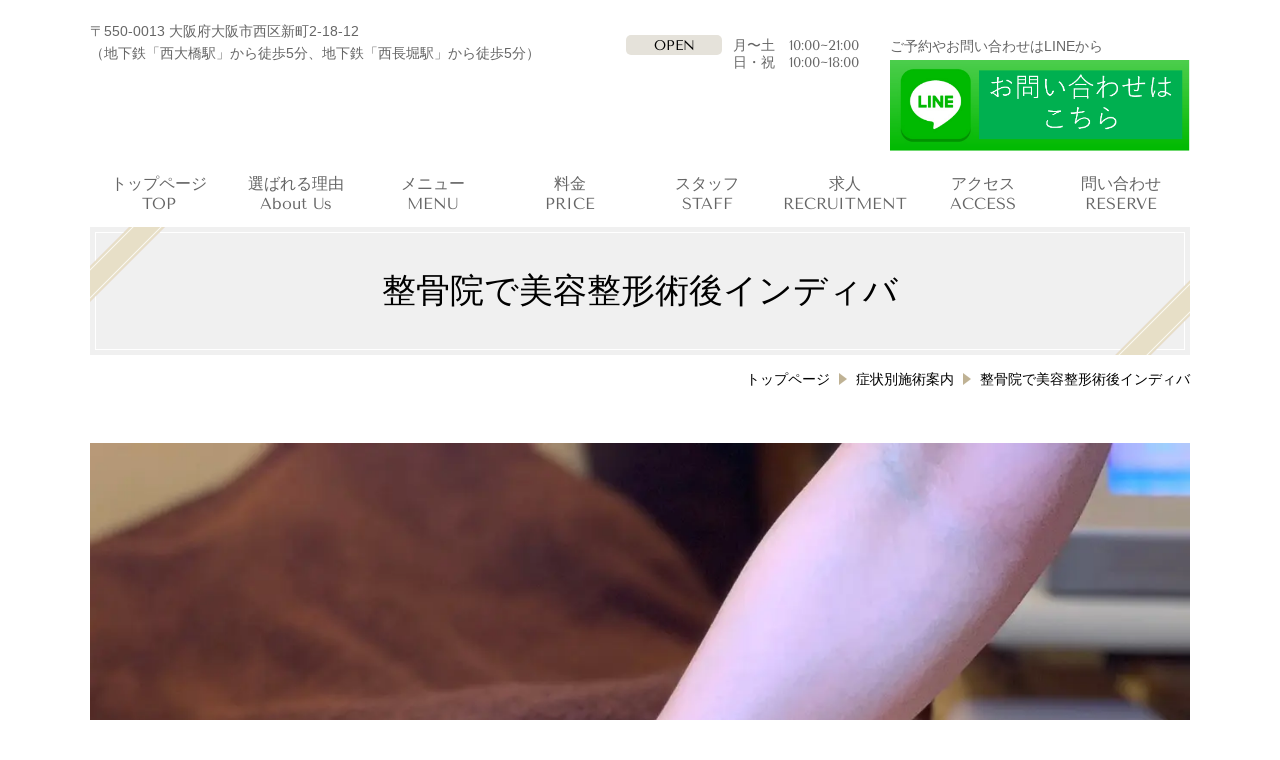

--- FILE ---
content_type: text/html; charset=utf-8
request_url: https://www.yamanaka-shinmachi.com/16890384635603
body_size: 65250
content:
<!DOCTYPE html> <?ra-page image-convert="no" g="SP" ?> <html lang="ja" prefix="og: http://ogp.me/ns#" class="pc-fontPx-m sp-fontPx-l"> <head> <meta charset="UTF-8"/> <meta name="description" content="美容整形手術後ケアに美容整形クリニックでも推奨されているインディバによるケア。温かい手でマッサージされているような気持ち良い施術なのに、むくみや、つっぱり感の軽減、ダウンタイムの短縮にも効果的です。また当院では、術前インディバケアもオススメしております。 美容外科クリニックでインディバを受けると高額。エステサロンだと不安。そんな方々に整骨院で受ける美容整形後インディバケアが選ばれています。"/> <meta property="og:site_name" content="慢性症状・腰痛は山中鍼灸整骨院新町（西大橋・西長堀・大阪西区新町）"/> <meta property="og:type" content="article"/> <meta property="og:url" content="https://www.yamanaka-shinmachi.com/16890384635603"/> <link rel="canonical" href="https://www.yamanaka-shinmachi.com/16890384635603"/> <meta name="disparea" content="vga"/> <meta name="format-detection" content="telephone=no"/> <meta name="SKYPE_TOOLBAR" content="SKYPE_TOOLBAR_PARSER_COMPATIBLE"/> <title>整骨院で美容整形後インディバケア - 慢性症状・腰痛は山中鍼灸整骨院新町（西大橋・西長堀・大阪西区新町）</title> <link rel="stylesheet" type="text/css" href="/_master/acre/themes/031A-N00/pc/theme.css?1739167637"/> <script async src="https://www.googletagmanager.com/gtag/js?id=G-5EZGW6KHTJ"></script> <script>
  window.dataLayer = window.dataLayer || [];
  function gtag(){dataLayer.push(arguments);}
  gtag('js', new Date());

  gtag('config', 'G-5EZGW6KHTJ');
</script> <noscript> <link rel="stylesheet" href="/cms_v2/_master/acre/common/css/noscript.css"> </noscript> </head> <body class="mod-body"> <div class="area-all"> <a id="top"></a> <header class="area-header" data-cms-parts-group=""> <div class="area-header-inner"> </div> <div class="area-header-inner2"> <div> <div class="t0-b-headerCombi2-bPlacer"> <header class="t0-b-headerCombi2"><span><span><span></span></span></span> <div class="t0-b-headerCombi2__hd"><span><span><span></span></span></span> <p></p> </div> <div class="t0-b-headerCombi2__bd"><div><span><span><span></span></span></span> <div class="t0-b-headerCombi2__col1"><span><span><span></span></span></span><div class="outerHtml"><div class="ex-topSpacingTweak-up-3s"> <div class="t0-b-headerUnit-text-bPlacer"> <div class="t0-b-headerUnit-text"> <p><span>〒550-0013 大阪府大阪市西区新町2-18-12<br/> （</span><span>地下鉄「西大橋駅」から徒歩5分、地下鉄「西長堀駅」から徒歩5分）</span></p> </div> </div> </div> </div></div> <div class="t0-b-headerCombi2__col2"><span><span><span></span></span></span><div class="outerHtml"><div> <div class="t0-b-headerUnit-labeledList-bPlacer"> <div class="t0-b-headerUnit-labeledList"><table> <tr> <th><span><span><span></span></span></span><div>OPEN</div></th> <td><div>月〜土　10:00~21:00<br/> 日・祝　10:00~18:00<br/> &nbsp;</div></td> </tr> </table></div> </div> </div> </div></div> <div class="t0-b-headerCombi2__col3"><span><span><span></span></span></span><div class="outerHtml"><div> <div class="t0-b-headerUnit-text-bPlacer"> <div class="t0-b-headerUnit-text"> <p>ご予約やお問い合わせはLINEから</p> </div> </div> </div> <div> <div class="t0-b-headerUnit-siteName2-bPlacer"> <div class="t0-b-headerUnit-siteName2 t0-b-headerUnit-siteName2--width-"> <div class="t0-b-headerUnit-siteName2__bd"> <a href="https://page.line.me/bxx0106n?openQrModal=true" target="_blank"> <img src="/_p/acre/19031/images/pc/7e1b6c53.png"> </a> </div> </div></div> </div> </div></div> </div></div> </header> </div> </div> <div> <div class="t0-b-headerMenu-bPlacer"> <div class="t0-b-headerMenu t0-b-headerMenu--widthEqualized"> <span><span><span></span></span></span> <input type="checkbox" id="t0-b-headerMenu__panel" class="on-off"> <label for="t0-b-headerMenu__panel">MENU</label> <div> <span><span><span></span></span></span> <ul> <li class="t0-b-headerMenu__item "> <span><span><span><span></span></span></span></span> <a href="/" target=""> <div> <span>トップページ<br>TOP</span> </div> </a> </li> <li class="t0-b-headerMenu__item "> <span><span><span><span></span></span></span></span> <a href="/feature" target=""> <div> <span>選ばれる理由<br>About Us</span> </div> </a> </li> <li class="t0-b-headerMenu__item "> <span><span><span><span></span></span></span></span> <a href="/service" target=""> <div> <span>メニュー<br>MENU</span> </div> </a> </li> <li class="t0-b-headerMenu__item "> <span><span><span><span></span></span></span></span> <a href="/price" target=""> <div> <span>料金<br>PRICE</span> </div> </a> </li> <li class="t0-b-headerMenu__item "> <span><span><span><span></span></span></span></span> <a href="/staff" target=""> <div> <span>スタッフ<br>STAFF</span> </div> </a> </li> <li class="t0-b-headerMenu__item "> <span><span><span><span></span></span></span></span> <a href="/16176061608271" target=""> <div> <span>求人<br>RECRUITMENT </span> </div> </a> </li> <li class="t0-b-headerMenu__item "> <span><span><span><span></span></span></span></span> <a href="/access" target=""> <div> <span>アクセス<br>ACCESS</span> </div> </a> </li> <li class="t0-b-headerMenu__item "> <span><span><span><span></span></span></span></span> <a href="http://line.me/ti/p/VDpjHbdzpC" target="_blank"> <div> <span>問い合わせ<br>RESERVE</span> </div> </a> </li> </ul> </div> </div> </div> </div> </div> <div class="area-header-inner3"> <div> <div class="t0-b-lv1H-pageH-bPlacer"> <div class="t0-b-lv1H-pageH"><div><span><span><span></span></span></span> <h1 class="t0-b-lv1H-pageH__main t0-b-lv1H-pageH--align-c">整骨院で美容整形術後インディバ</h1> </div></div> </div> </div> </div> <div class="area-header-inner4"> <div class="mod-part-topicpath"> <div class="b-breadcrumbs2-bPlacer"> <div class="b-breadcrumbs2 b-breadcrumbs2--inHeader b-breadcrumbs2--align-"><div><div itemscope itemtype="http://schema.org/BreadcrumbList"> <span class="b-breadcrumbs__item" itemprop="itemListElement" itemscope itemtype="http://schema.org/ListItem"><a href="https://www.yamanaka-shinmachi.com/" itemprop="item"><span itemprop="name">トップページ</span></a><meta itemprop="position" content="1"/></span><span class="b-breadcrumbs__item" itemprop="itemListElement" itemscope itemtype="http://schema.org/ListItem"><a href="https://www.yamanaka-shinmachi.com/16015893535924" itemprop="item"><span itemprop="name">症状別施術案内</span></a><meta itemprop="position" content="2"/></span><span class="b-breadcrumbs__item" itemprop="itemListElement" itemscope itemtype="http://schema.org/ListItem"><a href="https://www.yamanaka-shinmachi.com/16890384635603" itemprop="item"><em><span itemprop="name">整骨院で美容整形術後インディバ</span></em></a><meta itemprop="position" content="3"/></span> </div></div></div> </div> </div> </div> <div class="area-header-inner5"> </div> </header> <div class="area-container"> <div class="area-main" data-cms-parts-group=""> <div class="area-main-inner"> </div> <div class="area-main-inner2"> <div> <div class="t0-b-frame-bPlacer"> <div class="t0-b-frame"> <div class="t0-b-frame__hd outerHtml"><div> <div class="t0-b-media-bPlacer"> <div class="t0-b-media" data-height-part=""> <div class="t0-b-media__media"> <span></span> <img src="/_p/acre/19031/images/pc/dbb49eba.jpeg"> </div> </div> </div> </div> </div> <div class="t0-b-frame__bd"><span><span><span></span></span></span> <div class="t0-b-twoColsMedia t0-b-twoColsMedia--colW-m t0-b-twoColsMedia--imgR ex-imageFloat ex-spLayout__vertical"> <div class="t0-b-twoColsMedia__div t0-b-twoColsMedia--spacing-4s"> <div class="t0-b-twoColsMedia__row1col2"> <div class="outerHtml"><div class="ex-leftSpacingTweak-"> <div class="t0-b-wysiwyg-bPlacer"> <div class="t0-b-wysiwyg" data-height-part=""> <p><span style="font-size:24px">当院では、<strong>治癒力を高める東洋医学的なアプローチ</strong>に加え、<strong>クリニックでも推奨されるインディバ</strong>との組み合わせによる<strong>術後ケア</strong>を行っております。</span></p> <p>&nbsp;</p> <p><span style="font-size:24px">美容外科クリニックでも、術後ケアに使用されているインディバ。</span></p> <p><span style="font-size:24px">安全な電磁波エネルギーによる高周波温熱機器で身体の深部の温度を上昇させ、</span></p> <p><span style="font-size:24px">血行促進や、脂肪燃焼、損傷組織の治癒などの効果が期待されます。</span></p> <p>&nbsp;</p> <p>&nbsp;</p> <p><span style="font-size:24px">美容整形１週間後くらいから（抜糸後、テープをつけた状態で受けて頂けます）にはインディバ施術をおすすめしております。</span></p> <p><span style="font-size:24px">また美容整形前のケアにインディバもオススメです。</span></p> <p>&nbsp;</p> </div> </div> </div> </div> </div> <div class="clearfix"></div></div> </div> </div> </div> </div> </div> <div> <div class="t0-b-lv4HBig-bPlacer"> <div class="t0-b-lv4HBig t0-b-lv4HBig--align- t0-b-lv4HBig--size-2" data-height-part=""> <div class="t0-b-lv4HBig__box"> <div class="t0-b-lv4HBig__bd"><span><span><span><span></span></span></span></span> <h4>山中鍼灸整骨院新町の美容整形後インディバケア<br/> ３つの特徴</h4> </div> </div> </div> </div> </div> <div class="ex-topSpacingTweak-down-3s"> <div class="t0-b-twoColsMediaWithNumIcon-bPlacer"> <div class="t0-b-twoColsMediaWithNumIcon"> <div class="t0-b-twoColsMediaWithNumIcon__bd"><span><span><span></span></span></span> <div class="t0-b-twoColsMedia t0-b-twoColsMedia--colW-m ex-spLayout__vertical"> <div class="t0-b-twoColsMediaWithNumIcon__numIcon t0-b-twoColsMediaWithNumIcon__numIcon--size-2"> <div class="t0-b-twoColsMediaWithNumIcon__iconPlacer"><span class="t0-b-twoColsMediaWithNumIcon__icon t0-b-twoColsMediaWithNumIcon__icon--tokucho-1"></span></div> <div class="t0-b-twoColsMediaWithNumIcon__numIcon-bd t0-b-twoColsMediaWithNumIcon__numIcon-bd--align-"> <h4 class="t0-b-twoColsMediaWithNumIcon__numIcon-h">東洋発想で治癒力を高める！<br/> 鍼灸整骨院だからこその美容整形後インディバケア！</h4> </div> </div> <div class="t0-b-twoColsMediaWithNumIcon__box t0-b-twoColsMedia--imgR ex-imageFloat"><span><span><span></span></span></span> <div class="t0-b-twoColsMedia__div t0-b-twoColsMedia--spacing-4s"> <div class="t0-b-twoColsMedia__row1col1 outerHtml"><div class="ex-topSpacingTweak-down-2s"> <div class="t0-b-media-bPlacer"> <div class="t0-b-media" data-height-part=""> <div class="t0-b-media__media"> <span></span> <img src="/_p/acre/19031/images/pc/29cac64e.JPG"> </div> </div> </div> </div> </div> <div class="t0-b-twoColsMedia__row1col2"> <div class="outerHtml"><div class="ex-leftSpacingTweak- ex-topSpacingTweak-down-1s"> <div class="t0-b-wysiwyg-bPlacer"> <div class="t0-b-wysiwyg" data-height-part=""> <p><span style="font-size:22px">大阪西区にある山中鍼灸整骨院新町院のインディバは、国家資格保持者もしくは経験豊富なセラピストによるオーダーメイドの施術となります。</span></p> <p><span style="font-size:22px">マニュアル通りのケアではなく、あなたの状態に合わせた美容整形術後ケアを行います。</span></p> <p><span style="font-size:22px">そんなオーダーメイドの施術を可能にするのは、国家資格を持つ整骨院だからこそ。</span></p> <p>&nbsp;</p> <p><span style="font-size:22px">当院の施術は東洋医学発想。</span></p> <p><span style="font-size:22px">身体全体の状態を確認し、滞りを取るのが得意です。</span></p> <p><span style="font-size:22px">傷の回復に特に重要なのが、老廃物を流し、栄養たっぷりの血液を全身に巡らせる事。</span></p> <p><span style="font-size:22px">老廃物を流すオイルマッサージは、徹底的にむくみ、滞りを流していきます。</span></p> <p><span style="font-size:22px">そして必要なツボに鍼、もしくは指圧刺激を行い、内臓の代謝もアップ。</span></p> <p><span style="font-size:22px">栄養たっぷりの血液に必要な、消化器系の働きを高めることと、呼吸の質を改善。</span></p> <p><span style="font-size:22px">その上で、全身の血流を良くするために、徹底的に揉みほぐし、筋肉のこわばり、筋膜の癒着を剥いでいきます。</span></p> <p><span style="font-size:22px">また、東洋発想の施術は自律神経を整えるのも得意。</span></p> <p><span style="font-size:22px">傷ついてストレスがかかっている身体は、不安や痛みで眠りが浅くなるなど揺らぎがち。</span></p> <p><span style="font-size:22px">そんなメンタル面も整えていきます。</span></p> <p>&nbsp;</p> <p><span style="font-size:22px">そんな治る力の底上げを行った上で、クリニックでも治癒力促進のために推奨されるインディバを使った施術を行い、</span></p> <p><span style="font-size:22px">相乗効果を狙います。</span></p> <p>&nbsp;</p> <p>&nbsp;</p> <p><span style="font-size:22px">身体の事をしっかり学んだ<span style="font-size:24px">医療従事者が居る整骨院での美容整形後インディバケアだからこその東洋発想での術後ケアは結果に満足はもちろん、安心感も抜群</span>と多くの方に選ばれています。</span></p> <p><span style="font-size:22px">また、完全個室、予約制、サロンのような快適な空間での施術なので、気持ち良くケアを受けて頂けます。</span></p> <p><span style="font-size:24px"><span style="font-size:22px">それなのに、今なら初回７</span>，０００円~と破格の料金設定。</span></p> <p><span style="font-size:24px">更にモニターさんも募集しています。</span></p> <p><strong><span style="font-size:20px"><a href="https://beauty.hotpepper.jp/kr/slnH000652493/coupon/">分院の鍼灸整骨サロンBODYWORKS　HOT PEPPERと同一価格でのご案内が可能です。</a></span></strong></p> <p><strong><span style="font-size:20px"><a href="https://beauty.hotpepper.jp/kr/slnH000652493/coupon/">こちらをご確認下さい。</a></span></strong></p> <p><strong><span style="font-size:20px"><a href="https://beauty.hotpepper.jp/kr/slnH000652493/coupon/">HOT PEPPER　</a>ボディーワークス（新町）</span></strong></p> <p><span style="font-size:16px"><strong>＊インディバではなく、術後インディバの価格となります</strong></span></p> <p>&nbsp;</p> <p><span style="font-size:22px">整形外科クリニックでのケアは高額になることが多く、通うのを断念したという患者様も、ここなら安心だし、通いやすいしコスパ最高ね。と仰って頂きます。</span></p> <p><span style="font-size:22px">せっかく手術で痛みに耐えてキレイな身体を手に入れたのに、ケアを怠って&rsquo;硬くなったり&rsquo;&rsquo;むくんだり&rsquo;&rsquo;突っ張ったり&rsquo;しては勿体ない！！</span></p> <p><span style="font-size:24px">東洋発想で治癒力を高めるインディバが受けられる山中鍼灸整骨院新町院で<span style="font-size:22px">しっかりケアされて満足されている方が多いです。</span></span></p> <p>&nbsp;</p> <p>&nbsp;</p> </div> </div> </div> <div> <div class="t0-b-mediaDouble-bPlacer"> <div class="t0-b-mediaDouble"> <div class="t0-b-mediaDouble__layout"> <div class="t0-b-media" data-height-part=""> <div class="t0-b-media__media"> <span></span> <img src="/_p/acre/19031/images/pc/2a0e3b51.JPG"> </div> </div> </div> <div class="t0-b-mediaDouble__layout"> <div class="t0-b-media" data-height-part=""> <div class="t0-b-media__media"> <span></span> <img src="/_p/acre/19031/images/pc/a9c13c1d.JPG"> </div> </div> </div> </div> </div> </div> </div> </div> <div class="clearfix"></div></div> </div> <div class="t0-b-twoColsMediaWithNumIcon__numIcon t0-b-twoColsMediaWithNumIcon__numIcon--size-2"> <div class="t0-b-twoColsMediaWithNumIcon__iconPlacer"><span class="t0-b-twoColsMediaWithNumIcon__icon t0-b-twoColsMediaWithNumIcon__icon--tokucho-2"></span></div> <div class="t0-b-twoColsMediaWithNumIcon__numIcon-bd t0-b-twoColsMediaWithNumIcon__numIcon-bd--align-"> <h4 class="t0-b-twoColsMediaWithNumIcon__numIcon-h">肩こりや腰痛、姿勢矯正まで解消出来る！</h4> </div> </div> <div data-switchable-key="contents.10.switchable" class="t0-b-twoColsMediaWithNumIcon__box t0-b-twoColsMedia--imgR ex-imageFloat"><span><span><span></span></span></span> <div class="t0-b-twoColsMedia__div t0-b-twoColsMedia--spacing-4s"> <div class="t0-b-twoColsMedia__row2col1 outerHtml"><div class="ex-topSpacingTweak-down-2s"> <div class="t0-b-media-bPlacer"> <div class="t0-b-media" data-height-part=""> <div class="t0-b-media__media"> <span></span> <img src="/_p/acre/19031/images/pc/401ab8a3.png"> </div> </div> </div> </div> </div> <div class="t0-b-twoColsMedia__row2col2"> <div class="outerHtml"><div class="ex-leftSpacingTweak- ex-topSpacingTweak-down-1s"> <div class="t0-b-wysiwyg-bPlacer"> <div class="t0-b-wysiwyg" data-height-part=""> <p><span style="font-size:22px">術後ケアで来院された方でも、実は他にも身体のお悩みがあることが多いです。</span></p> <p><span style="font-size:24px">肩こりや腰痛、姿勢の歪みなど。</span></p> <p><span style="font-size:22px"><span style="font-size:24px">様々なお悩みに対応出来るのも山中鍼灸整骨院新町院の強み</span>。</span></p> <p><span style="font-size:22px">ワンストップで色々なお悩みを一気に解消出来るのでとても喜ばれています。</span></p> <p><span style="font-size:22px">特に姿勢矯正との組み合わせや美容鍼との組み合わせなどが人気です。</span></p> </div> </div> </div> </div> </div> <div class="clearfix"></div></div> </div> <div class="t0-b-twoColsMediaWithNumIcon__numIcon t0-b-twoColsMediaWithNumIcon__numIcon--size-2"> <div class="t0-b-twoColsMediaWithNumIcon__iconPlacer"><span class="t0-b-twoColsMediaWithNumIcon__icon t0-b-twoColsMediaWithNumIcon__icon--tokucho-3"></span></div> <div class="t0-b-twoColsMediaWithNumIcon__numIcon-bd t0-b-twoColsMediaWithNumIcon__numIcon-bd--align-"> <h4 class="t0-b-twoColsMediaWithNumIcon__numIcon-h">美容整形前のケアにもインディバがオススメ！</h4> </div> </div> <div data-switchable-key="contents.15.switchable" class="t0-b-twoColsMediaWithNumIcon__box t0-b-twoColsMedia--imgR ex-imageFloat"><span><span><span></span></span></span> <div class="t0-b-twoColsMedia__div t0-b-twoColsMedia--spacing-4s"> <div class="t0-b-twoColsMedia__row3col1 outerHtml"><div class="ex-topSpacingTweak-down-1s"> <div class="t0-b-media-bPlacer"> <div class="t0-b-media" data-height-part=""> <div class="t0-b-media__media"> <span></span> <img src="/_p/acre/19031/images/pc/2893e621.JPG"> </div> </div> </div> </div> </div> <div class="t0-b-twoColsMedia__row3col2"> <div class="outerHtml"><div class="ex-leftSpacingTweak- ex-topSpacingTweak-down-1s"> <div class="t0-b-wysiwyg-bPlacer"> <div class="t0-b-wysiwyg" data-height-part=""> <p><span style="font-size:22px">美容整形手術後にインディバでケアをすることは、よく知られていますが、</span></p> <p><span style="font-size:22px">最近では手術前にインディバでケアすることを推奨する医師も増えています。</span></p> <p><span style="font-size:22px">特に脂肪吸引手術の場合、美容整形前にインディバでケアしておくと、脂肪が柔らかく整形手術で脂肪が吸いやすくなるそう。</span></p> <p>&nbsp;</p> <p><span style="font-size:22px">いつまでにキレイになりたい！！</span></p> <p><span style="font-size:22px">そんな希望があったり、</span></p> <p><span style="font-size:22px">術後のダウンタイムを軽くしたい！</span></p> <p><span style="font-size:22px">そんな方には術前インディバケアをオススメしています。</span></p> <p><span style="font-size:22px">また術前にインディバ施術を受けて頂くことで、施術前のお身体の状態を把握し、整形後のむくみや腫れの程度も確認しやすくなります。</span></p> <p><span style="font-size:22px">ぜひ術前インディバケア、ご検討下さい！</span></p> </div> </div> </div> </div> </div> <div class="clearfix"></div></div> </div> </div> </div> </div> </div> </div> <div class="ex-topSpacingTweak-up-7s"> <div class="t0-b-navBItem2Captioned-bPlacer"> <div class="t0-b-navBItem2Captioned" data-height-part=""> <a href="/price" target=""> <div class="t0-b-navBItem2Captioned__inner"><span><span><span></span></span></span> <div class="t0-b-navBItem2Captioned__icon"></div> <div class="t0-b-navBItem2Captioned__text"> <div class="t0-b-navBItem2Captioned__main"><span><span><span></span></span></span>各種施術料金はこちら</div> </div> </div> </a> </div> </div> </div> <div class="ex-topSpacingTweak-down-10s"> <div class="t0-b-frame-bPlacer"> <div class="t0-b-frame"> <div class="t0-b-frame__bd"><span><span><span></span></span></span> <div class="t0-b-twoColsMedia t0-b-twoColsMedia--colW-m t0-b-twoColsMedia--imgR ex-imageFloat ex-spLayout__vertical"> <div class="t0-b-twoColsMedia__div t0-b-twoColsMedia--spacing-4s"> <div class="t0-b-twoColsMedia__row1col2"> <div class="outerHtml"><div class="ex-leftSpacingTweak- ex-topSpacingTweak-down-2s"> <div class="t0-b-lv2H-bPlacer"> <div class="t0-b-lv2H t0-b-lv2H--align- t0-b-lv2H--size-2" data-height-part=""> <span><span><span></span></span></span> <div> <div class="t0-b-lv2H__iconPlacer"> <span class="t0-b-lv2H__icon"></span> </div> <h2>施術の流れ</h2> </div> </div> </div> </div> <div> <div class="t0-b-lv4H-numIcon-bPlacer"> <div class="t0-b-lv4H-numIcon t0-b-lv4H-numIcon--align- t0-b-lv4H-numIcon--size-2" data-height-part=""> <div> <div class="t0-b-lv4H-numIcon__iconPlacer"> <span class="t0-b-lv4H-numIcon__icon t0-b-lv4H-numIcon__icon--step-1"></span> </div> <div class="t0-b-lv4H-numIcon__bd"> <h4 class="t0-b-lv4H-numIcon__h">お問合せ</h4> </div> </div> </div> </div> </div> </div> </div> <div class="clearfix"></div></div> <div class="t0-b-twoColsMedia__div t0-b-twoColsMedia--spacing-4s"> <div class="t0-b-twoColsMedia__row2col1 outerHtml"><div class="ex-topSpacingTweak-down-1s"> <div class="t0-b-media-bPlacer"> <div class="t0-b-media" data-height-part=""> <div class="t0-b-media__media"> <span></span> <img src="/_p/acre/19031/images/pc/8ffd9994.png"> </div> </div> </div> </div> </div> <div class="t0-b-twoColsMedia__row2col2"> <div class="outerHtml"><div class="ex-leftSpacingTweak- ex-topSpacingTweak-down-1s"> <div class="t0-b-wysiwyg-bPlacer"> <div class="t0-b-wysiwyg" data-height-part=""> <p><span style="font-size:22px">お電話もしくはＬｉｎｅ@でご連絡下さい。</span></p> <p><span style="font-size:22px">当院は予約優先となっておりますので、事前お問い合わせ、ご予約をお勧めしております。</span></p> <p><span style="font-size:22px">お名前、ご希望来院日時などをお伺い致します。</span></p> <p>&nbsp;</p> <p><span style="font-size:22px">＊お電話は、施術中など対応出来ない場合がございます。</span></p> <p><span style="font-size:22px">留守番電話に切り替わりますので、お名前、ご連絡のつくお電話番号をメッセージに残しておいて下さい。</span></p> <p><span style="font-size:22px">折り返し、スタッフよりご連絡させて頂きます。</span></p> </div> </div> </div> </div> </div> <div class="clearfix"></div></div> <div class="t0-b-twoColsMedia__div t0-b-twoColsMedia--spacing-4s"> <div class="t0-b-twoColsMedia__row3col2"> <div class="outerHtml"><div> <div class="t0-b-arrow-bPlacer"> <div class="t0-b-arrow" data-height-part=""><span></span> </div> </div> </div> <div> <div class="t0-b-lv4H-numIcon-bPlacer"> <div class="t0-b-lv4H-numIcon t0-b-lv4H-numIcon--align- t0-b-lv4H-numIcon--size-2" data-height-part=""> <div> <div class="t0-b-lv4H-numIcon__iconPlacer"> <span class="t0-b-lv4H-numIcon__icon t0-b-lv4H-numIcon__icon--step-2"></span> </div> <div class="t0-b-lv4H-numIcon__bd"> <h4 class="t0-b-lv4H-numIcon__h">ご来院</h4> </div> </div> </div> </div> </div> </div> </div> <div class="clearfix"></div></div> <div data-switchable-key="contents.6.switchable" class="t0-b-twoColsMedia__div t0-b-twoColsMedia--spacing-4s"> <div class="t0-b-twoColsMedia__row3col1 outerHtml"><div class="ex-topSpacingTweak-down-1s"> <div class="t0-b-media-bPlacer"> <div class="t0-b-media" data-height-part=""> <div class="t0-b-media__media"> <span></span> <img src="/_p/acre/19031/images/pc/8da27886.JPG"> </div> </div> </div> </div> </div> <div class="t0-b-twoColsMedia__row3col2"> <div class="outerHtml"><div class="ex-leftSpacingTweak- ex-topSpacingTweak-down-1s"> <div class="t0-b-wysiwyg-bPlacer"> <div class="t0-b-wysiwyg" data-height-part=""> <p><span style="font-size:22px">初めてご来院される際は、ご予約の１０分前を目安にご来院下さい。</span></p> <p><span style="font-size:22px">ご来院後は問診票への記入などをお願い致します。</span></p> <p>&nbsp;</p> <p><span style="font-size:22px">なお、施術直前の飲食はお控え下さい。また飲酒後の施術は安全を考慮し、お断りする場合がございます</span></p> </div> </div> </div> </div> </div> <div class="clearfix"></div></div> <div class="t0-b-twoColsMedia__div t0-b-twoColsMedia--spacing-4s"> <div class="t0-b-twoColsMedia__row3col2"> <div class="outerHtml"><div> <div class="t0-b-arrow-bPlacer"> <div class="t0-b-arrow" data-height-part=""><span></span> </div> </div> </div> <div> <div class="t0-b-lv4H-numIcon-bPlacer"> <div class="t0-b-lv4H-numIcon t0-b-lv4H-numIcon--align- t0-b-lv4H-numIcon--size-2" data-height-part=""> <div> <div class="t0-b-lv4H-numIcon__iconPlacer"> <span class="t0-b-lv4H-numIcon__icon t0-b-lv4H-numIcon__icon--step-3"></span> </div> <div class="t0-b-lv4H-numIcon__bd"> <h4 class="t0-b-lv4H-numIcon__h">カウンセリング</h4> </div> </div> </div> </div> </div> </div> </div> <div class="clearfix"></div></div> <div data-switchable-key="contents.9.switchable" class="t0-b-twoColsMedia__div t0-b-twoColsMedia--spacing-4s"> <div class="t0-b-twoColsMedia__row3col1 outerHtml"><div class="ex-topSpacingTweak-down-1s"> <div class="t0-b-media-bPlacer"> <div class="t0-b-media" data-height-part=""> <div class="t0-b-media__media"> <span></span> <img src="/_p/acre/19031/images/pc/1da53a93.JPG"> </div> </div> </div> </div> </div> <div class="t0-b-twoColsMedia__row3col2"> <div class="outerHtml"><div class="ex-leftSpacingTweak- ex-topSpacingTweak-down-1s"> <div class="t0-b-wysiwyg-bPlacer"> <div class="t0-b-wysiwyg" data-height-part=""> <p><span style="font-size:22px">ご来院頂きましたら、担当する先生より、問診表の記入と、注意事項のご説明、そしてカウンセリングを行います。</span></p> <p><span style="font-size:22px">カウンセリングは基本的に個室で行いますのでご安心下さい。</span></p> </div> </div> </div> </div> </div> <div class="clearfix"></div></div> <div class="t0-b-twoColsMedia__div t0-b-twoColsMedia--spacing-4s"> <div class="t0-b-twoColsMedia__row3col2"> <div class="outerHtml"><div> <div class="t0-b-arrow-bPlacer"> <div class="t0-b-arrow" data-height-part=""><span></span> </div> </div> </div> <div> <div class="t0-b-lv4H-numIcon-bPlacer"> <div class="t0-b-lv4H-numIcon t0-b-lv4H-numIcon--align- t0-b-lv4H-numIcon--size-2" data-height-part=""> <div> <div class="t0-b-lv4H-numIcon__iconPlacer"> <span class="t0-b-lv4H-numIcon__icon t0-b-lv4H-numIcon__icon--step-4"></span> </div> <div class="t0-b-lv4H-numIcon__bd"> <h4 class="t0-b-lv4H-numIcon__h">施術</h4> </div> </div> </div> </div> </div> </div> </div> <div class="clearfix"></div></div> <div data-switchable-key="contents.12.switchable" class="t0-b-twoColsMedia__div t0-b-twoColsMedia--spacing-4s"> <div class="t0-b-twoColsMedia__row3col1 outerHtml"><div class="ex-topSpacingTweak-down-1s"> <div class="t0-b-media-bPlacer"> <div class="t0-b-media" data-height-part=""> <div class="t0-b-media__media"> <span></span> <img src="/_p/acre/19031/images/pc/4296202d.jpeg"> </div> </div> </div> </div> </div> <div class="t0-b-twoColsMedia__row3col2"> <div class="outerHtml"><div class="ex-leftSpacingTweak- ex-topSpacingTweak-down-1s"> <div class="t0-b-wysiwyg-bPlacer"> <div class="t0-b-wysiwyg" data-height-part=""> <p><span style="font-size:22px">患者様の症状にあった施術を行います。</span></p> <p><span style="font-size:22px">施術中でも、気になることがあれば、お気軽に先生にご質問下さい。</span></p> <p><span style="font-size:22px">施術は専用の施術着で行います。都度交換しておりますのでご安心下さい。</span></p> </div> </div> </div> </div> </div> <div class="clearfix"></div></div> <div class="t0-b-twoColsMedia__div t0-b-twoColsMedia--spacing-4s"> <div class="t0-b-twoColsMedia__row3col2"> <div class="outerHtml"><div> <div class="t0-b-arrow-bPlacer"> <div class="t0-b-arrow" data-height-part=""><span></span> </div> </div> </div> <div> <div class="t0-b-lv4H-numIcon-bPlacer"> <div class="t0-b-lv4H-numIcon t0-b-lv4H-numIcon--align- t0-b-lv4H-numIcon--size-2" data-height-part=""> <div> <div class="t0-b-lv4H-numIcon__iconPlacer"> <span class="t0-b-lv4H-numIcon__icon t0-b-lv4H-numIcon__icon--step-5"></span> </div> <div class="t0-b-lv4H-numIcon__bd"> <h4 class="t0-b-lv4H-numIcon__h">アフターカウンセリング</h4> </div> </div> </div> </div> </div> </div> </div> <div class="clearfix"></div></div> <div data-switchable-key="contents.15.switchable" class="t0-b-twoColsMedia__div t0-b-twoColsMedia--spacing-4s"> <div class="t0-b-twoColsMedia__row3col1 outerHtml"><div class="ex-topSpacingTweak-down-1s"> <div class="t0-b-media-bPlacer"> <div class="t0-b-media" data-height-part=""> <div class="t0-b-media__media"> <span></span> <img src="/_p/acre/19031/images/pc/545d6330.JPG"> </div> </div> </div> </div> </div> <div class="t0-b-twoColsMedia__row3col2"> <div class="outerHtml"><div class="ex-leftSpacingTweak- ex-topSpacingTweak-down-1s"> <div class="t0-b-wysiwyg-bPlacer"> <div class="t0-b-wysiwyg" data-height-part=""> <p><span style="font-size:22px">施術をさせて頂き、お身体の状態について説明させて頂きます。</span></p> <p><span style="font-size:22px">辛い症状の根本原因、今後の施術方針などをご説明し、お家で出来るセルフケアのアドバイスなども行います。</span></p> <p><span style="font-size:22px">患者様によって異なりますが、辛い症状のある場合は1ヶ月から3ヶ月は1週間に２度のペースでご来院頂き、その後症状が改善されてからも、状態を維持する為に、メンテナンスでご継続頂く方が多いです。</span></p> <p><span style="font-size:22px">来院頻度など詳しくは、お身体の状態から担当の先生がご判断されますので、ご相談下さいませ。</span></p> <p><span style="font-size:22px">また、当院は予約制になっております。担当の先生で継続して施術を受けて頂く為にも、アフターカウンセリング時に次回ご予約をお取りされることをオススメしております。</span></p> <p><span style="font-size:22px">もし他の先生での施術をご希望される場合は、その旨お伝え下さいませ</span></p> </div> </div> </div> </div> </div> <div class="clearfix"></div></div> </div> </div> </div> </div> </div> <div> <div class="t0-b-articleDecoration2-bPlacer"> <div class="t0-b-articleDecoration2"><span><span><span></span></span></span> <div class="t0-b-articleDecoration2__bd"> <div class="t0-b-articleDecoration2__box"><span><span><span></span></span></span> <div class="t0-b-articleDecoration2__hd-h t0-b-articleDecoration2__hd-h--size-3"><span><span><span></span></span></span> <h4 class="t0-b-articleDecoration2--align-">関連するページのご紹介</h4> </div> <div class="outerHtml"><div class="ex-leftSpacingTweak-"> <div class="t0-b-wysiwyg-bPlacer"> <div class="t0-b-wysiwyg" data-height-part=""> <p>こちらのページを読んだ方には、下記のページもよく読まれています。ぜひご一読ください。<br/> ※下記のリンクから、本ページと関連するページのリンクを設定してください。</p> </div> </div> </div> </div> <div class="t0-b-twoColsMedia t0-b-twoColsMedia--colW-m t0-b-twoColsMedia--imgR ex-imageFloat ex-spLayout__vertical"> <div class="t0-b-twoColsMedia__div t0-b-twoColsMedia--spacing-4s"> <div class="t0-b-twoColsMedia__row1col1"> <div class="outerHtml"><div class="ex-topSpacingTweak-up-5s"> <div class="t0-b-media-bPlacer"> <div class="t0-b-media" data-height-part=""> <div class="t0-b-media__media"> <span></span> <img src="/_p/acre/19031/images/pc/a196a94e.png"> </div> </div> </div> </div> </div> </div> <div class="t0-b-twoColsMedia__row1col2"> <div class="outerHtml"><div> <div class="t0-b-navItem2-bPlacer"> <div class="t0-b-navItem2 t0-b-navItem2--size-3 t0-b-navItem2--width- t0-b-navItem2--align-" data-height-part=""> <a href="/16331453852687" target=""> <div class="t0-b-navItem2__inner"> <span></span> <div>大阪で一番技術も価格も安心して受けられるインディバはここ！</div> </div> </a> </div> </div> </div> <div> <div class="t0-b-navItem2-bPlacer"> <div class="t0-b-navItem2 t0-b-navItem2--size-3 t0-b-navItem2--width- t0-b-navItem2--align-" data-height-part=""> <a href="/voice" target=""> <div class="t0-b-navItem2__inner"> <span></span> <div>お客様の声</div> </div> </a> </div> </div> </div> <div> <div class="t0-b-navItem2-bPlacer"> <div class="t0-b-navItem2 t0-b-navItem2--size-3 t0-b-navItem2--width- t0-b-navItem2--align-" data-height-part=""> <a href="/price" target=""> <div class="t0-b-navItem2__inner"> <span></span> <div>料金表のご案内</div> </div> </a> </div> </div> </div> </div> </div> <div class="clearfix"></div></div> </div> </div> </div> </div> </div> </div> <div class="ex-leftSpacingTweak- ex-topSpacingTweak-up-1s"> <div class="t0-b-wysiwyg-bPlacer"> <div class="t0-b-wysiwyg" data-height-part=""> <p>&nbsp;</p> </div> </div> </div> </div> <div class="area-main-inner3"> <div class="ex-topSpacingTweak-up-6s"> <div class="t0-b-goToTop-bPlacer"> <div class="t0-b-goToTop"> <a href="#top"> <div>トップへ</div> </a> </div> </div> </div> </div> <div class="area-main-inner4"> </div> </div> <div class="area-sub" data-cms-parts-group=""> <div class="area-sub-inner"> <div> <div class="t0-b-sideBox3-bPlacer"> <div class="t0-b-sideBox3"><span><span><span></span></span></span> <div class="t0-b-sideBox3__hd t0-b-sideBox3--align-"><span><span><span></span></span></span> <h4>新着情報・お知らせ</h4> </div> <div class="t0-b-sideBox3__bd"><span><span><span></span></span></span><div class="outerHtml"><div> <div class="t0-b-sideBoxLabeledList-bPlacer"> <div class="t0-b-sideBoxLabeledList"> <div class="t0-b-sideBoxLabeledList__item"> <div class="t0-b-sideBoxLabeledList__item-hd"><span><span><span></span></span></span><div>2025/1/28</div></div> <div class="t0-b-sideBoxLabeledList__item-bd">温まり痩せる入浴剤販売しております。</div> </div> </div> </div> </div> <div> <div class="t0-b-sideBoxMedia-bPlacer"> <div class="t0-b-sideBoxMedia t0-b-sideBoxMedia--width-s"> <div class="t0-b-sideBoxMedia__main"><span><span><span></span></span></span> <a href="https://item.rakuten.co.jp/dots-yamanakain/2024-102/" target="_blank"> <img src="/_p/acre/19031/images/pc/1b07d125.png"> </a> </div> </div> </div> </div> <div> <div class="t0-b-sideBoxLabeledList-bPlacer"> <div class="t0-b-sideBoxLabeledList"> <div class="t0-b-sideBoxLabeledList__item"> <div class="t0-b-sideBoxLabeledList__item-hd"><span><span><span></span></span></span><div>2025/1/3</div></div> <div class="t0-b-sideBoxLabeledList__item-bd">本日より開院しております</div> </div> </div> </div> </div> <div> <div class="t0-b-sideBoxMedia-bPlacer"> <div class="t0-b-sideBoxMedia t0-b-sideBoxMedia--width-s"> <div class="t0-b-sideBoxMedia__main"><span><span><span></span></span></span> <a href="https://page.line.me/bxx0106n?openQrModal=true" target="_blank"> <img src="/_p/acre/19031/images/pc/19120114.png"> </a> </div> </div> </div> </div> <div> <div class="t0-b-sideBoxLabeledList-bPlacer"> <div class="t0-b-sideBoxLabeledList"> <div class="t0-b-sideBoxLabeledList__item"> <div class="t0-b-sideBoxLabeledList__item-hd"><span><span><span></span></span></span><div>2024/12/28</div></div> <div class="t0-b-sideBoxLabeledList__item-bd">長谷川先生ラジオ出演します！<br/> 12月29日13：00~ならどっとFM78.4MHｚ<br/> 「ちなみに今日は日曜日」</div> </div> </div> </div> </div> <div> <div class="t0-b-sideBoxMedia-bPlacer"> <div class="t0-b-sideBoxMedia t0-b-sideBoxMedia--width-s"> <div class="t0-b-sideBoxMedia__main"><span><span><span></span></span></span> <a href="https://page.line.me/bxx0106n?openQrModal=true" target="_blank"> <img src="/_p/acre/19031/images/pc/a4b604a2.jpeg"> </a> </div> </div> </div> </div> </div></div> </div> </div> </div> <div> <div class="t0-b-sideBox3-bPlacer"> <div class="t0-b-sideBox3"><span><span><span></span></span></span> <div class="t0-b-sideBox3__hd t0-b-sideBox3--align-"><span><span><span></span></span></span> <h4>ご予約・お問合せ</h4> </div> <div class="t0-b-sideBox3__bd"><span><span><span></span></span></span><div class="outerHtml"><div class="ex-topSpacingTweak-up-3s"> <div class="t0-b-sideBoxMedia-bPlacer"> <div class="t0-b-sideBoxMedia t0-b-sideBoxMedia--width-"> <div class="t0-b-sideBoxMedia__main"><span><span><span></span></span></span> <a href="https://page.line.me/bxx0106n?openQrModal=true" target="_blank"> <img src="/_p/acre/19031/images/pc/f0e4f9a8.png"> </a> </div> </div> </div> </div> <div> <div class="t0-b-sideBoxText-bPlacer"> <p class="t0-b-sideBoxText">公式Ｌｉｎｅでは、お問い合わせやご予約を<br/> 24時間受け付けております。お気軽にご連絡ください。</p> </div> </div> <div> <div class="t0-b-sideNavBItem8-bPlacer"> <div class="t0-b-sideNavBItem8"> <a href="https://page.line.me/bxx0106n?openQrModal=true" target="_blank"> <div class="t0-b-sideNavBItem8__inner"> <span><span><span></span></span></span> <div>お問合せはこちら</div> </div> </a> </div> </div> </div> </div></div> </div> </div> </div> <div> <div class="b-sideMenu4-bPlacer"> <div class="b-sideMenu4"><span><span><span></span></span></span> <input type="checkbox" id="b-sideMenu4__panel" class="on-off"> <label for="b-sideMenu4__panel">MENU</label> <div class="b-sideMenu4__bd"><span><span><span></span></span></span> <div class="b-sideMenu__list"><ul><li class="b-sideMenu__item " data-page="455649"><div class="b-sideMenu__item2"><span><span><span></span></span></span><div><a href="/"><span><span>トップページ</span></span></a></div></div></li><li class="b-sideMenu__item " data-page="455651"><div class="b-sideMenu__item2"><span><span><span></span></span></span><div><a href="/service"><span><span>メニュー</span></span></a></div></div><div class="b-sideMenu__list"><ul><li class="b-sideMenu__item " data-page="455652"><div class="b-sideMenu__item2"><span><span><span></span></span></span><div><a href="/service1"><span><span>鍼灸</span></span></a></div></div></li><li class="b-sideMenu__item " data-page="878749"><div class="b-sideMenu__item2"><span><span><span></span></span></span><div><a href="/16879970392484"><span><span>顔鍼</span></span></a></div></div></li><li class="b-sideMenu__item " data-page="511970"><div class="b-sideMenu__item2"><span><span><span></span></span></span><div><a href="/16169901886165"><span><span>整筋整体</span></span></a></div></div></li><li class="b-sideMenu__item " data-page="886336"><div class="b-sideMenu__item2"><span><span><span></span></span></span><div><a href="/16905326944985"><span><span>パーソナルトレーニング</span></span></a></div></div></li><li class="b-sideMenu__item " data-page="507289"><div class="b-sideMenu__item2"><span><span><span></span></span></span><div><a href="/16154410001919"><span><span>インディバ</span></span></a></div></div></li><li class="b-sideMenu__item " data-page="606759"><div class="b-sideMenu__item2"><span><span><span></span></span></span><div><a href="/16454981371775"><span><span>加温施術</span></span></a></div></div></li><li class="b-sideMenu__item " data-page="590949"><div class="b-sideMenu__item2"><span><span><span></span></span></span><div><a href="/16405099403766"><span><span>姿勢矯正施術</span></span></a></div></div></li><li class="b-sideMenu__item " data-page="455653"><div class="b-sideMenu__item2"><span><span><span></span></span></span><div><a href="/service2"><span><span>筋膜リリース</span></span></a></div></div></li></ul></div></li><li class="b-sideMenu__item " data-page="455650"><div class="b-sideMenu__item2"><span><span><span></span></span></span><div><a href="/feature"><span><span>選ばれる理由</span></span></a></div></div></li><li class="b-sideMenu__item " data-page="461331"><div class="b-sideMenu__item2"><span><span><span></span></span></span><div><a href="/16015893535924"><span><span>症状別施術案内</span></span></a></div></div><div class="b-sideMenu__list"><ul><li class="b-sideMenu__item " data-page="462196"><div class="b-sideMenu__item2"><span><span><span></span></span></span><div><a href="/16018736808518"><span><span>慢性腰痛</span></span></a></div></div></li><li class="b-sideMenu__item " data-page="464795"><div class="b-sideMenu__item2"><span><span><span></span></span></span><div><a href="/16024764525004"><span><span>慢性肩こり</span></span></a></div></div></li><li class="b-sideMenu__item " data-page="494452"><div class="b-sideMenu__item2"><span><span><span></span></span></span><div><a href="/16112890373459"><span><span>慢性頭痛</span></span></a></div></div></li><li class="b-sideMenu__item " data-page="512891"><div class="b-sideMenu__item2"><span><span><span></span></span></span><div><a href="/16171817496424"><span><span>顔面症状</span></span></a></div></div></li><li class="b-sideMenu__item state-current" data-page="882164"><div class="b-sideMenu__item2"><span><span><span></span></span></span><div><a href="/16890384635603"><span><span>整骨院で美容整形術後インディバ</span></span></a></div></div></li></ul></div></li><li class="b-sideMenu__item " data-page="455658"><div class="b-sideMenu__item2"><span><span><span></span></span></span><div><a href="/flow"><span><span>施術の流れ</span></span></a></div></div></li><li class="b-sideMenu__item " data-page="455660"><div class="b-sideMenu__item2"><span><span><span></span></span></span><div><a href="/voice"><span><span>お客さまの声</span></span></a></div></div></li><li class="b-sideMenu__item " data-page="455661"><div class="b-sideMenu__item2"><span><span><span></span></span></span><div><a href="/case"><span><span>事例紹介</span></span></a></div></div></li><li class="b-sideMenu__item " data-page="455659"><div class="b-sideMenu__item2"><span><span><span></span></span></span><div><a href="/price"><span><span>料金表</span></span></a></div></div></li><li class="b-sideMenu__item " data-page="455664"><div class="b-sideMenu__item2"><span><span><span></span></span></span><div><a href="/access"><span><span>アクセス</span></span></a></div></div></li><li class="b-sideMenu__item " data-page="494512"><div class="b-sideMenu__item2"><span><span><span></span></span></span><div><a href="/16112949878762"><span><span>当院を代表する先生からのご挨拶</span></span></a></div></div></li><li class="b-sideMenu__item " data-page="455666"><div class="b-sideMenu__item2"><span><span><span></span></span></span><div><a href="/staff"><span><span>スタッフ紹介</span></span></a></div></div><div class="b-sideMenu__list"><ul><li class="b-sideMenu__item " data-page="455665"><div class="b-sideMenu__item2"><span><span><span></span></span></span><div><a href="/greeting"><span><span>西中代表からのご挨拶</span></span></a></div></div></li></ul></div></li><li class="b-sideMenu__item " data-page="455662"><div class="b-sideMenu__item2"><span><span><span></span></span></span><div><a href="/faq"><span><span>よくあるご質問</span></span></a></div></div></li><li class="b-sideMenu__item " data-page="455663"><div class="b-sideMenu__item2"><span><span><span></span></span></span><div><a href="/column"><span><span>お悩み相談室</span></span></a></div></div><div class="b-sideMenu__list"><ul><li class="b-sideMenu__item " data-page="460747"><div class="b-sideMenu__item2"><span><span><span></span></span></span><div><a href="/16014355276080"><span><span>慢性腰痛の意外な原因とプロが教えるセルフケア</span></span></a></div></div></li><li class="b-sideMenu__item " data-page="962795"><div class="b-sideMenu__item2"><span><span><span></span></span></span><div><a href="/17211833160798"><span><span>朝からぐったり・・・「隠れ夏バテ」対策に自律神経の整え方</span></span></a></div></div></li><li class="b-sideMenu__item " data-page="955656"><div class="b-sideMenu__item2"><span><span><span></span></span></span><div><a href="/17181748522471"><span><span>電気を流す顔鍼がオススメの理由</span></span></a></div></div></li><li class="b-sideMenu__item " data-page="465882"><div class="b-sideMenu__item2"><span><span><span></span></span></span><div><a href="/16026586280031"><span><span>腰痛には冷やすの？温めるの？</span></span></a></div></div></li><li class="b-sideMenu__item " data-page="991967"><div class="b-sideMenu__item2"><span><span><span></span></span></span><div><a href="/17290500523624"><span><span>秋はぎっくり腰になりやすい時期予防と対策とは</span></span></a></div></div></li><li class="b-sideMenu__item " data-page="466351"><div class="b-sideMenu__item2"><span><span><span></span></span></span><div><a href="/16027431585977"><span><span>鍼はどれくらい続ければ効果を感じられるの？</span></span></a></div></div></li><li class="b-sideMenu__item " data-page="470537"><div class="b-sideMenu__item2"><span><span><span></span></span></span><div><a href="/16040099079023"><span><span>腰痛を繰り返さない為に自分で出来る事とは？</span></span></a></div></div></li><li class="b-sideMenu__item " data-page="473459"><div class="b-sideMenu__item2"><span><span><span></span></span></span><div><a href="/16049021381558"><span><span>腰痛で顔が歪む？</span></span></a></div></div></li><li class="b-sideMenu__item " data-page="474875"><div class="b-sideMenu__item2"><span><span><span></span></span></span><div><a href="/16052367001978"><span><span>肩こり腰痛改善！？魔法のストレッチ</span></span></a></div></div></li><li class="b-sideMenu__item " data-page="487526"><div class="b-sideMenu__item2"><span><span><span></span></span></span><div><a href="/16091216235406"><span><span>男性の老け顔悩み解消法を解説！今注目されるメンズエイジングケアとは</span></span></a></div></div></li><li class="b-sideMenu__item " data-page="1020840"><div class="b-sideMenu__item2"><span><span><span></span></span></span><div><a href="/17387329830258"><span><span>【日本人女性の８割が悩んでる】痩せても消えないセルライトを目立たなくする方法</span></span></a></div></div></li><li class="b-sideMenu__item " data-page="495525"><div class="b-sideMenu__item2"><span><span><span></span></span></span><div><a href="/16116481949636"><span><span>更年期と腰痛の意外な関係</span></span></a></div></div></li><li class="b-sideMenu__item " data-page="497051"><div class="b-sideMenu__item2"><span><span><span></span></span></span><div><a href="/16121596355672"><span><span>生理痛と腰痛</span></span></a></div></div></li><li class="b-sideMenu__item " data-page="498931"><div class="b-sideMenu__item2"><span><span><span></span></span></span><div><a href="/16127599749967"><span><span>持病があるからこそのパーソナルトレーニング</span></span></a></div></div></li><li class="b-sideMenu__item " data-page="500740"><div class="b-sideMenu__item2"><span><span><span></span></span></span><div><a href="/16133524312069"><span><span>ダイエットを成功させる簡単な方法</span></span></a></div></div></li><li class="b-sideMenu__item " data-page="516107"><div class="b-sideMenu__item2"><span><span><span></span></span></span><div><a href="/16180048754060"><span><span>インソール選びで失敗しない方法</span></span></a></div></div></li><li class="b-sideMenu__item " data-page="480474"><div class="b-sideMenu__item2"><span><span><span></span></span></span><div><a href="/16068921191180"><span><span>腰痛に良いツボ</span></span></a></div></div></li><li class="b-sideMenu__item " data-page="566022"><div class="b-sideMenu__item2"><span><span><span></span></span></span><div><a href="/16331453852687"><span><span>大阪で一番技術も価格も安心して受けられるインディバはここ！</span></span></a></div></div></li><li class="b-sideMenu__item " data-page="918993"><div class="b-sideMenu__item2"><span><span><span></span></span></span><div><a href="/17023630792464"><span><span>大阪で一番コスパのいい術後ケアインディバならここ</span></span></a></div></div></li><li class="b-sideMenu__item " data-page="652775"><div class="b-sideMenu__item2"><span><span><span></span></span></span><div><a href="/16570747501025"><span><span>更年期太り解消法</span></span></a></div></div></li><li class="b-sideMenu__item " data-page="580058"><div class="b-sideMenu__item2"><span><span><span></span></span></span><div><a href="/16375580637067"><span><span>慢性的なコリや痛みを改善する筋膜リリースという方法</span></span></a></div></div></li><li class="b-sideMenu__item " data-page="747414"><div class="b-sideMenu__item2"><span><span><span></span></span></span><div><a href="/16636407408580"><span><span>新型コロナウイルス感染後遺症への施術実績</span></span></a></div></div></li><li class="b-sideMenu__item " data-page="974628"><div class="b-sideMenu__item2"><span><span><span></span></span></span><div><a href="/17245316510145"><span><span>大阪で交通事故によるケガやむちうちに困ったらこの整骨院がオススメ</span></span></a></div></div></li><li class="b-sideMenu__item " data-page="947215"><div class="b-sideMenu__item2"><span><span><span></span></span></span><div><a href="/17144397265928"><span><span>土日祝も開院している全身調整出来る鍼灸整骨院</span></span></a></div></div></li><li class="b-sideMenu__item " data-page="810304"><div class="b-sideMenu__item2"><span><span><span></span></span></span><div><a href="/16669257487246"><span><span>ダイエット（痩身）に鍼灸整骨院がいい理由はなぜ？</span></span></a></div></div></li><li class="b-sideMenu__item " data-page="957872"><div class="b-sideMenu__item2"><span><span><span></span></span></span><div><a href="/17189627737640"><span><span>社員様が本当に健康になる福利厚生始めませんか？</span></span></a></div></div></li></ul></div></li><li class="b-sideMenu__item " data-page="455667"><div class="b-sideMenu__item2"><span><span><span></span></span></span><div><a href="/gallery"><span><span>院内紹介</span></span></a></div></div></li><li class="b-sideMenu__item " data-page="455668"><div class="b-sideMenu__item2"><span><span><span></span></span></span><div><a href="/contact"><span><span>ご予約・お問合せ</span></span></a></div></div><div class="b-sideMenu__list"><ul></ul></div></li><li class="b-sideMenu__item " data-page="462231"><div class="b-sideMenu__item2"><span><span><span></span></span></span><div><a href="/16018773024335"><span><span>感染症対策</span></span></a></div></div></li><li class="b-sideMenu__item " data-page="514007"><div class="b-sideMenu__item2"><span><span><span></span></span></span><div><a href="/16176061608271"><span><span>求人情報</span></span></a></div></div></li><li class="b-sideMenu__item " data-page="953165"><div class="b-sideMenu__item2"><span><span><span></span></span></span><div><a href="/17171133792785"><span><span>人事面談代行サービス</span></span></a></div></div></li><li class="b-sideMenu__item " data-page="709036"><div class="b-sideMenu__item2"><span><span><span></span></span></span><div><a href="/16612983390374"><span><span>健康経営をアスリートと施術家が支える独自のサービス</span></span></a></div></div></li></ul></div> </div> </div> </div> </div> <div class="ex-topSpacingTweak-down-1s"> <div class="t0-b-sideBox3-bPlacer"> <div class="t0-b-sideBox3"><span><span><span></span></span></span> <div class="t0-b-sideBox3__hd t0-b-sideBox3--align-"><span><span><span></span></span></span> <h4>アクセス・受付時間</h4> </div> <div class="t0-b-sideBox3__bd"><span><span><span></span></span></span><div class="outerHtml"><div> <div class="t0-b-sideBoxFreeHtml-bPlacer"> <div class="t0-b-sideBoxFreeHtml"><iframe src="https://www.google.com/maps/embed?pb=!1m18!1m12!1m3!1d3281.1275614329397!2d135.4885623152316!3d34.67672988044065!2m3!1f0!2f0!3f0!3m2!1i1024!2i768!4f13.1!3m3!1m2!1s0x6000e7010c2e9807%3A0xf6eb2e52e44b78b!2z5bGx5Lit6Y2854G45pW06aqo6Zmi5paw55S6!5e0!3m2!1sja!2sjp!4v1599810203688!5m2!1sja!2sjp" width="230" height="150" frameborder="0" style="border:0;" allowfullscreen="" aria-hidden="false" tabindex="0"></iframe></div> </div> </div> <div class="ex-topSpacingTweak-down-2s"> <div class="t0-b-sideBoxLv1H-bPlacer"> <div class="t0-b-sideBoxLv1H t0-b-sideBoxLv1H--align-"><span><span><span></span></span></span><div> <div class="t0-b-sideBoxLv1H__iconPlacer"><span class="t0-b-sideBoxLv1H__icon"></span></div> <h5>住所</h5> </div></div> </div> </div> <div class="ex-topSpacingTweak-up-2s"> <div class="t0-b-sideBoxText-bPlacer"> <p class="t0-b-sideBoxText">〒550-0013 大阪府大阪市西区新町2-18-12</p> </div> </div> <div class="ex-topSpacingTweak-down-2s"> <div class="t0-b-sideBoxLv1H-bPlacer"> <div class="t0-b-sideBoxLv1H t0-b-sideBoxLv1H--align-"><span><span><span></span></span></span><div> <div class="t0-b-sideBoxLv1H__iconPlacer"><span class="t0-b-sideBoxLv1H__icon"></span></div> <h5>アクセス</h5> </div></div> </div> </div> <div class="ex-topSpacingTweak-up-2s"> <div class="t0-b-sideBoxText-bPlacer"> <p class="t0-b-sideBoxText">地下鉄「西大橋駅」から徒歩5分、地下鉄「西長堀駅」から徒歩5分</p> </div> </div> <div class="ex-topSpacingTweak-down-2s"> <div class="t0-b-sideBoxLv1H-bPlacer"> <div class="t0-b-sideBoxLv1H t0-b-sideBoxLv1H--align-"><span><span><span></span></span></span><div> <div class="t0-b-sideBoxLv1H__iconPlacer"><span class="t0-b-sideBoxLv1H__icon"></span></div> <h5>受付時間</h5> </div></div> </div> </div> <div class="ex-topSpacingTweak-up-2s"> <div class="t0-b-sideBoxTable-bPlacer"> <div class="t0-b-sideBoxTable"> <table> <thead> <tr> <th style="text-align: center; width: 20%;">&nbsp;</th> <th style="text-align: center; width: 11%;">月</th> <th style="text-align: center; width: 11%;">火</th> <th style="text-align: center; width: 11%;">水</th> <th style="text-align: center; width: 11%;">木</th> <th style="text-align: center; width: 11%;">金</th> <th style="text-align: center; width: 11%;">土</th> <th style="text-align: center; width: 11%;">日</th> </tr> </thead> <tbody> <tr> <td style="text-align: center;">午前</td> <td style="text-align: center;">○</td> <td style="text-align: center;">○</td> <td style="text-align: center;">○</td> <td style="text-align: center;">○</td> <td style="text-align: center;">○</td> <td style="text-align: center;">○</td> <td style="text-align: center;">○</td> </tr> <tr> <td style="text-align: center;">午後</td> <td style="text-align: center;">○</td> <td style="text-align: center;">○</td> <td style="text-align: center;">○</td> <td style="text-align: center;">○</td> <td style="text-align: center;">○</td> <td style="text-align: center;">○</td> <td style="text-align: center;">△</td> </tr> </tbody> </table> </div> </div> </div> <div class="ex-topSpacingTweak-up-1s"> <div class="t0-b-sideBoxText-bPlacer"> <p class="t0-b-sideBoxText"><span style="font-size:16.002px">10:00～21:00（日曜・祝日のみ10:00～18:00）</span></p> </div> </div> <div class="ex-topSpacingTweak-down-5s"> <div class="t0-b-sideBoxLv1H-bPlacer"> <div class="t0-b-sideBoxLv1H t0-b-sideBoxLv1H--align-"><span><span><span></span></span></span><div> <div class="t0-b-sideBoxLv1H__iconPlacer"><span class="t0-b-sideBoxLv1H__icon"></span></div> <h5>定休日</h5> </div></div> </div> </div> <div class="ex-topSpacingTweak-up-2s"> <div class="t0-b-sideBoxText-bPlacer"> <p class="t0-b-sideBoxText">なし</p> </div> </div> <div class="ex-topSpacingTweak-down-5s"> <div class="t0-b-sideNavItem-bPlacer"> <div class="t0-b-sideNavItem"> <a href="/access" target=""> <div class="t0-b-sideNavItem__inner"> <span></span> <div>アクセスはこちらへ</div> </div> </a> </div> </div> </div> </div></div> </div> </div> </div> <div> <div class="t0-b-sideNavItemWithImg-bPlacer"> <div> <div class="t0-b-sideNavItemWithImg t0-b-sideNavItemWithImg--imgL"> <a href="https://page.line.me/bxx0106n?openQrModal=true" target="_blank"> <div class="t0-b-sideNavItemWithImg__inner"><span><span><span></span></span></span> <div class="t0-b-sideNavItemWithImg__img"> <img src="/_p/acre/19031/images/pc/93365223.png"> </div> <div class="t0-b-sideNavItemWithImg__text"> ご予約<br/> お問合せ </div> </div> </a> </div> </div> </div> </div> </div> <div class="area-sub-inner2"> </div> <div class="area-sub-inner3"> </div> <div class="area-sub-inner4"> </div> </div> </div> <footer class="area-footer" data-cms-parts-group=""> <div class="area-footer-inner"> </div> <div class="area-footer-inner2"> </div> <div class="area-footer-inner3"> </div> <div class="area-footer-inner4"> <div data-part-type="fullWidth"> <div class="t0-b-footerFullWidthFrame-bPlacer"> <div class="t0-b-footerFullWidthFrame"> <span><span><span></span></span></span> <div class="t0-b-footerFullWidthFrame__bd"><span><span><span></span></span></span> <div class="t0-b-twoColsMedia t0-b-twoColsMedia--colW- t0-b-twoColsMedia--imgL ex-spLayout__vertical"> <div class="t0-b-twoColsMedia__div t0-b-twoColsMedia--spacing-4s"> <div class="t0-b-twoColsMedia__row1col1 outerHtml" style="width:65%;"><div> <div class="t0-b-siteTitle-bPlacer"> <div class="t0-b-siteTitle" data-height-part=""> <a href="/" target=""> <div class="t0-b-siteTitle__bd" data-height-part=""> <div class="t0-b-siteTitle__bd-textCol"> <p class="t0-b-siteTitle__bd-note" data-switchable-key="contents.0.useUpperCaption">西大橋・西長堀・大阪西区新町で慢性症状・腰痛なら</p> <p class="t0-b-siteTitle__bd-siteName"><strong><span style="font-size:36px">山中鍼灸整骨院 新町</span></strong></p> </div> </div> </a> </div> </div> </div> <div class="ex-leftSpacingTweak- ex-topSpacingTweak-up-2s"> <div class="t0-b-wysiwyg-bPlacer"> <div class="t0-b-wysiwyg" data-height-part=""> <p>〒550-0013 大阪府大阪市西区新町2-18-12<br/> 地下鉄「西大橋駅」から徒歩5分、地下鉄「西長堀駅」から徒歩5分</p> </div> </div> </div> <div class="ex-leftSpacingTweak- ex-topSpacingTweak-up-2s"> <div class="t0-b-wysiwyg-bPlacer"> <div class="t0-b-wysiwyg" data-height-part=""> <p>＜お取扱い施術＞鍼灸（慢性痛改善・慢性疲労改善・腰痛治療・肩こり治療・膝痛治療・眼精疲労改善・頭痛改善・更年期不定愁訴対策・不眠施術・妊活鍼灸・美容鍼）<br/>整体（カイロプラクティック・筋膜リリース・もみほぐし・ストレッチ整体）<br/>エステ（インディバ・フェイシャルエステ・痩身エステ）<br/>トレーニング（ダイエットトレーニング・アンチエイジング・ボディメイク・筋力アップトレーニング）<br/>往診事業（企業往診・個人宅往診）</p> </div> </div> </div> </div> <div class="t0-b-twoColsMedia__row1col2"> <div class="outerHtml"><div class="ex-topSpacingTweak-down-2s"> <div class="t0-b-iconText-tel-bPlacer"> <div class="t0-b-iconText-tel t0-b-iconText-tel--size-3 t0-b-iconText-tel--align-" data-height-part=""> <div class="t0-b-iconText-tel__wrap"> <p>お電話でのお問合せ・ご予約はこちら</p> <div> <div class="t0-b-iconText-tel__bd"><span class="t0-b-iconText-tel__icon t0-b-iconText-tel__tel"></span><span>0665689750</span> </div><span></span> </div> </div> </div> </div> </div> <div class="ex-leftSpacingTweak- ex-topSpacingTweak-up-1s"> <div class="t0-b-wysiwyg-bPlacer"> <div class="t0-b-wysiwyg" data-height-part=""> <p>受付時間：10:00～21:00（日祝のみ10:00～18:00）<br/> 定休日　：1月1日・1月2日</p> </div> </div> </div> <div class="ex-topSpacingTweak-up-1s"> <div class="t0-b-navBItem11-bPlacer"> <div class="t0-b-navBItem11 t0-b-navBItem11--size-3 t0-b-navBItem11--width- t0-b-navBItem11--align-" style="width:80%;" data-height-part=""> <a href="https://page.line.me/bxx0106n?openQrModal=true" target="_blank"> <div class="t0-b-navBItem11__inner"><span><span><span></span></span></span> <div>ご予約・お問合せはこちら<br/> （24時間受付）</div> </div> </a> </div> </div> </div> </div> </div> <div class="clearfix"></div></div> </div> </div> </div> </div> </div> <div> <div class="t0-b-footerFreeHtml2-bPlacer"> <div class="t0-b-footerFreeHtml2 t0-b-footerFreeHtml2--width-"> <div><iframe src="https://www.google.com/maps/embed?pb=!1m18!1m12!1m3!1d3281.1275614329397!2d135.4885623152316!3d34.67672988044065!2m3!1f0!2f0!3f0!3m2!1i1024!2i768!4f13.1!3m3!1m2!1s0x6000e7010c2e9807%3A0xf6eb2e52e44b78b!2z5bGx5Lit6Y2854G45pW06aqo6Zmi5paw55S6!5e0!3m2!1sja!2sjp!4v1599810203688!5m2!1sja!2sjp" width="1980" height="300" frameborder="0" style="border:0;" allowfullscreen="" aria-hidden="false" tabindex="0"></iframe></div> </div> </div> </div> <div> <div class="t0-b-footerMenuWithCp2 t0-b-footerMenuWithCp2--widthEqualized"><div> <p>(c)　山中鍼灸整骨院新町</p> <div class="t0-b-footerMenuWithCp2__menu"> <ul> <li class=""> <div></div> </li> <li class=""> <a href="/" target=""> <div>トップページ</div> </a> </li> <li class=""> <a href="/feature" target=""> <div>選ばれる理由</div> </a> </li> <li class=""> <a href="/service" target=""> <div>施術案内</div> </a> </li> <li class=""> <div>お悩み相談室</div> </li> <li class=""> <div>お客さまの声</div> </li> <li class=""> <a href="/access" target=""> <div>アクセス</div> </a> </li> <li class=""> <a href="http://line.me/ti/p/VDpjHbdzpC" target="_blank"> <div>ご予約・お問合せ</div> </a> </li> </ul> </div> </div></div> </div> </div> <div class="area-footer-inner5"> </div> </footer> <div class="area-float-bottom" data-cms-parts-group=""> <div class="area-float-bottom-inner"> </div> <div class="area-float-bottom-inner2"> </div> <div class="area-float-bottom-inner3"> </div> </div> </div> <div data-parts-name="part-footer-027" class="mod-box22"> <div class="mod-box25"> <p class="mod-login"> <a href="https://www.akibare-hp.com/startpage/auth/sign_in" rel="nofollow" target="_blank">ログイン（あきばれホームページ）</a> </p> </div> </div> <script type="text/javascript">
var pkBaseURL = (("https:" == document.location.protocol) ? "https://stats.wms-analytics.net/" : "http://stats.wms-analytics.net/");
document.write(unescape("%3Cscript src='" + pkBaseURL + "piwik.js' type='text/javascript'%3E%3C/script%3E"));
</script><script type="text/javascript">
try {
var piwikTracker = Piwik.getTracker(pkBaseURL + "piwik.php", 33104);
piwikTracker.trackPageView();
piwikTracker.enableLinkTracking();
} catch( err ) {}
</script><noscript><p><img src="http://stats.wms-analytics.net/piwik.php?idsite=33104" style="border:0" alt=""/></p></noscript> <script>
  (function() {
    var protocol = location.protocol;
    document.write('<script src="' + protocol + '//ajax.googleapis.com/ajax/libs/jquery/1.9.1/jquery.min.js">\x3C/script>');
  }());
</script> <script src="https://cdnjs.cloudflare.com/ajax/libs/object-fit-images/3.2.4/ofi.min.js"></script> <script src="/cms_v2/_master/acre/common/js/form.js"></script> <script src="/cms_v2/_master/acre/common/js/pc.js?1739167637"></script> <script src="/cms_v2/_master/acre/common/js/pc2.js?1739167637"></script> </body> </html>

--- FILE ---
content_type: image/svg+xml
request_url: https://www.yamanaka-shinmachi.com/_master/acre/themes/031A-N00/imgs/common/numIcon002/tokucho.svg
body_size: 1439
content:
<svg xmlns="http://www.w3.org/2000/svg" viewBox="0 0 56 56"><defs><style>.cls-2{fill:#fff}</style></defs><path d="M0 0h56v56H0z" style="fill:#444"/><path d="M23.84 20.59v2.23a1.67 1.67 0 0 1-.61 1.53 4.7 4.7 0 0 1-2.4.4c-.54 0-.56 0-.68-.56a4 4 0 0 0-.56-1.35 14 14 0 0 0 1.93 0c.39 0 .5-.16.5-.55v-3.54h-5.9c-.11 0-.2 0-.2-.2v-.92a2 2 0 0 1-.34.18c-.4.22-.83.42-1.26.63v6.17c0 .09 0 .2-.21.2H12.7c-.18 0-.2 0-.2-.2v-5.35l-1.26.54a1.9 1.9 0 0 0-.59.36.43.43 0 0 1-.31.16c-.12 0-.19 0-.27-.2a17 17 0 0 1-.59-1.74 8.7 8.7 0 0 0 1.67-.49q.68-.21 1.35-.48v-3.7h-1.03a19 19 0 0 1-.41 2.07c-.07.31-.11.44-.22.44a1.1 1.1 0 0 1-.41-.18 6 6 0 0 0-1-.36 19.9 19.9 0 0 0 .76-4.68 9 9 0 0 0 0-1.15c.46.05 1 .12 1.45.21.22.06.29.11.29.22a.55.55 0 0 1-.09.29 2.2 2.2 0 0 0-.09.61l-.07.88h.86v-1a19 19 0 0 0-.14-2.72c.68 0 1.22.06 1.86.13.18 0 .28.09.28.18a1.1 1.1 0 0 1-.1.38 6.9 6.9 0 0 0-.11 2v1h1.46c.09 0 .21 0 .21.18v1.39c0 .11 0 .16-.05.18h3.71V12h-2.9699999999999998c-.1 0-.22 0-.22-.19v-1.23c0-.18 0-.2.22-.2h2.9699999999999998a10.3 10.3 0 0 0-.17-2.06 19 19 0 0 1 1.9.15c.18 0 .28.07.28.18a1 1 0 0 1-.1.36 3.8 3.8 0 0 0-.13 1.37h3.5300000000000002c.11 0 .2 0 .2.2v1.28c0 .18 0 .19-.2.19h-3.54v1.8h4.390000000000001c.09 0 .2 0 .2.18v1.28c0 .18 0 .2-.2.2H15.9c-.11 0-.2 0-.2-.2v-1.47h-1.42v2.86c.52-.25 1.08-.5 1.65-.81 0 .34 0 .79.06 1.19h6.029999999999999a7 7 0 0 0-.13-1.44 16 16 0 0 1 1.84.2c.18 0 .29.13.29.22a.6.6 0 0 1-.11.3 1.44 1.44 0 0 0-.11.72h1.93c.09 0 .2 0 .2.2v1.31c0 .18 0 .2-.2.2H23.8ZM18 19.33c.2-.11.25-.11.38 0a14.3 14.3 0 0 1 1.74 2.08c.11.17.09.2-.1.35l-1.08.77c-.11.07-.17.11-.22.11s-.09-.05-.13-.14a11 11 0 0 0-1.65-2.26c-.13-.16-.11-.19.09-.32ZM31 19.82v-2c-.27.27-.54.56-.83.81s-.27.23-.36.23-.16-.12-.23-.39a5 5 0 0 0-.52-1.3 13.6 13.6 0 0 0 3.09-3.67 8 8 0 0 0 .47-1c.49.3.83.54 1.26.86v-2.3a9 9 0 0 0-.07-1.2 1.8 1.8 0 0 0-.47.46 19 19 0 0 1-2.88 2.94c-.18.14-.29.23-.38.23s-.21-.14-.32-.43a3.6 3.6 0 0 0-.67-1.17 12 12 0 0 0 2.95-2.72 5.6 5.6 0 0 0 .53-.84 9.4 9.4 0 0 1 1.27.91c.15.13.24.2.24.33a.1.1 0 0 1 0 .07l1.28.11c.16 0 .25.07.25.16a.65.65 0 0 1-.11.32 1.9 1.9 0 0 0-.09.8v1.64h.79v-2.46a8.6 8.6 0 0 0-.1-1.69c.64 0 1 .05 1.6.09.16 0 .25.07.25.16a1 1 0 0 1-.11.32 3.5 3.5 0 0 0-.09 1.12v2.47h.8v-1.61a12 12 0 0 0-.09-1.42 15 15 0 0 1 1.54.11c.17 0 .24.07.24.18a.6.6 0 0 1-.09.27 2 2 0 0 0-.09.84v2.85a14.9 14.9 0 0 0 1.48-4.16 9 9 0 0 0 .18-1.42c.52.07 1.21.23 1.59.32.19.07.3.15.3.25a.57.57 0 0 1-.16.36 2.2 2.2 0 0 0-.29.83c-.12.54-.27 1.06-.43 1.59h3.1c.11 0 .19 0 .19.22v1.28c0 .17 0 .19-.19.19h-.74a16.6 16.6 0 0 1-1.41 6.63 11.2 11.2 0 0 0 2.63 2.86 5.7 5.7 0 0 0-.74 1.37c-.09.27-.16.4-.27.4s-.19-.09-.36-.25a14.8 14.8 0 0 1-2.21-2.74 13.3 13.3 0 0 1-2.85 3c-.19.14-.3.23-.39.23s-.18-.1-.33-.34a3.5 3.5 0 0 0-.86-1 11.4 11.4 0 0 0 3.51-3.6 16.6 16.6 0 0 1-1.13-3.76c-.15.2-.22.29-.29.29s-.18-.11-.33-.36a2.6 2.6 0 0 0-.28-.36v1c0 .18 0 .2-.2.2h-1.8599999999999999v1.35h1.7c.11 0 .19 0 .19.2v1.13c0 .18 0 .2-.19.2h-1.7v1.48c.69-.13 1.43-.29 2.16-.49a5 5 0 0 0-.16.92c-.05.6-.05.6-.59.72-1.35.36-2.86.69-4.14.92a3 3 0 0 0-.78.23.47.47 0 0 1-.29.11c-.09 0-.16-.07-.21-.32-.11-.45-.16-.9-.25-1.53.66 0 1.26-.09 1.81-.16.26 0 .51-.06.8-.11v-1.94h-1.79c-.11 0-.19 0-.19-.2v-1.09c0-.18 0-.2.19-.2h1.88v-1.32h-2.13c-.11 0-.21 0-.21-.2V15.5c0-.18 0-.2.21-.2h5.470000000000001l-.18-.16c.24-.34.45-.68.65-1h-5.89a.3.3 0 0 1-.18 0 1.6 1.6 0 0 0-.39.5c-.24.38-.49.78-.78 1.19v8.89c0 .09 0 .2-.2.2h-1.38c-.18 0-.2 0-.2-.2v-2.21Zm11.2-6.53c-.12.3-.25.59-.39.88a16.5 16.5 0 0 0 .93 3.83 17.2 17.2 0 0 0 .8-4.66Z" class="cls-2"/></svg>

--- FILE ---
content_type: image/svg+xml
request_url: https://www.yamanaka-shinmachi.com/_master/acre/themes/031A-N00/imgs/menu/menu005/menu005_ico02.svg
body_size: 30
content:
<svg xmlns="http://www.w3.org/2000/svg" width="6" height="8"><path d="M0-.071 6.071 4 0 8.071z" style="fill:#fee;fill-rule:evenodd"/></svg>

--- FILE ---
content_type: image/svg+xml
request_url: https://www.yamanaka-shinmachi.com/_master/acre/themes/031A-N00/imgs/common/numIcon002/step.svg
body_size: 493
content:
<svg xmlns="http://www.w3.org/2000/svg" viewBox="0 0 56 56"><defs><style>.cls-2{fill:#fff}</style></defs><path d="M0 0h56v56H0z" style="fill:#444"/><path d="M12.33 15.21a2 2 0 0 0-2-1.76c-1.08 0-1.72.52-1.72 1.18 0 .86.36 1.22 2 1.64l.92.24c2.5.66 3.4 1.56 3.4 3.34 0 2-1.46 3.38-4.44 3.38-2.32 0-3.88-.82-4.58-2.74l2.34-.82a2.32 2.32 0 0 0 2.3 1.84c1.44 0 2-.62 2-1.42s-.38-1.14-2.12-1.64l-.92-.26c-2.38-.64-3.22-1.5-3.22-3.34s1.44-3.12 4.12-3.12c2.3 0 3.7 1 4.3 2.8ZM21.65 12h2.46v1.84h-2.46v6c0 1.1.44 1.58 1.36 1.58a5.8 5.8 0 0 0 1.28-.12l-.1 1.8a13 13 0 0 1-2 .12c-2.08 0-3.06-.9-3.06-2.92v-6.49h-1.6V12h1.64V9l2.48-.56ZM29.25 18c0 2.08.94 3.46 2.76 3.46 1.14 0 1.94-.64 2.32-2.08l2.28.66A4.35 4.35 0 0 1 32 23.23c-3.28 0-5.2-2.1-5.2-5.7s2-5.8 5-5.8c2.8 0 4.9 2 4.9 5.76V18Zm5-1.66c-.12-1.84-.9-2.88-2.4-2.88s-2.4 1.12-2.52 2.88ZM42.83 13.59a3.64 3.64 0 0 1 3.08-1.86c2.4 0 4.18 1.9 4.18 5.66s-1.94 5.82-4.3 5.82a3.11 3.11 0 0 1-2.88-1.8v5.4h-2.5V12h2.42Zm.08 5.84a2.58 2.58 0 0 0 2.22 1.84c1.32 0 2.38-1.16 2.38-3.82s-1-3.76-2.24-3.76a2.65 2.65 0 0 0-2.36 1.86Z" class="cls-2"/></svg>

--- FILE ---
content_type: image/svg+xml
request_url: https://www.yamanaka-shinmachi.com/_master/acre/themes/031A-N00/imgs/other/other004/other004_arrow01_v1f1.svg
body_size: 68
content:
<svg xmlns="http://www.w3.org/2000/svg" width="89" height="44"><path d="m830.008 3874 44.492 16.84 44.492-16.84-44.492 44Z" style="fill:#b8b8b8;fill-rule:evenodd" transform="translate(-830 -3874)"/></svg>

--- FILE ---
content_type: image/svg+xml
request_url: https://www.yamanaka-shinmachi.com/_master/acre/themes/031A-N00/imgs/other/other001/other001_ico01_v2.svg
body_size: 68
content:
<svg xmlns="http://www.w3.org/2000/svg" width="7.06" height="10.124"><path d="m1184 875.929 7.07 5.071-7.07 5.071z" style="fill:#bfb294;fill-rule:evenodd" transform="translate(-1184 -875.938)"/></svg>